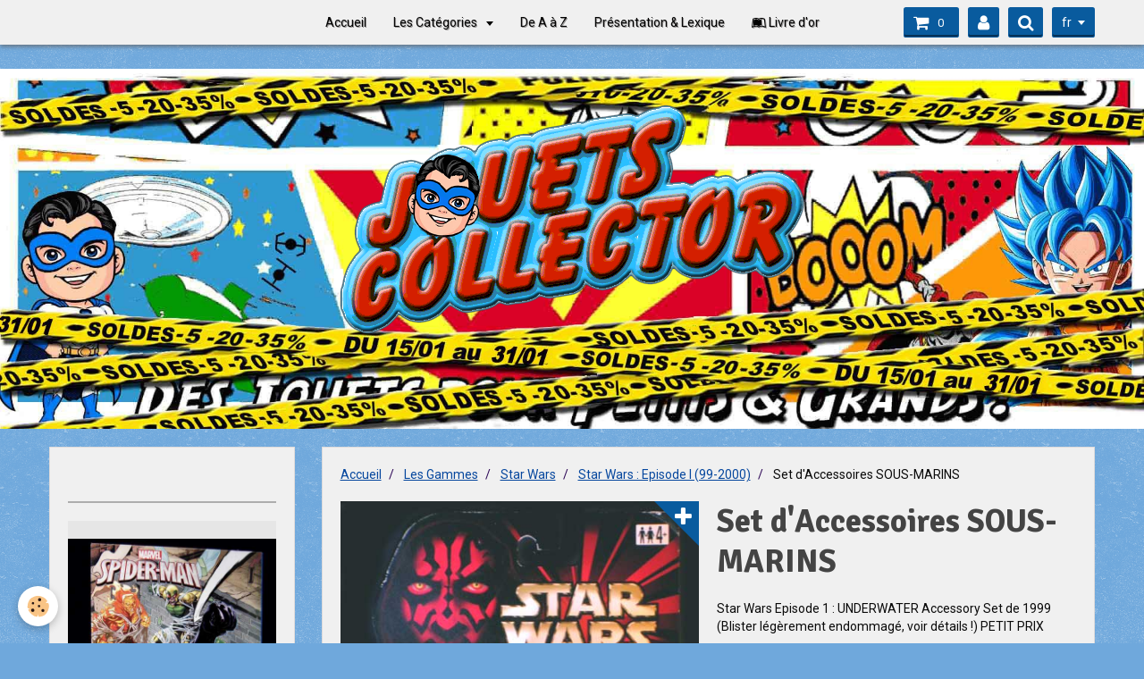

--- FILE ---
content_type: text/html; charset=UTF-8
request_url: https://www.jouetscollector.com/boutique/star-wars/star-wars-episode-i-99-2000/set-d-accessoires-sous-marins.html
body_size: 73324
content:
<!DOCTYPE html>
<html lang="fr">
    <head>
        <title>STAR WARS UNDERWATER Accessory Set sur jouetscollector</title>
        <!-- smart / dots -->
<meta http-equiv="Content-Type" content="text/html; charset=utf-8">
<!--[if IE]>
<meta http-equiv="X-UA-Compatible" content="IE=edge">
<![endif]-->
<meta name="viewport" content="width=device-width, initial-scale=1, maximum-scale=1.0, user-scalable=no">
<meta name="msapplication-tap-highlight" content="no">
  <link href="//www.jouetscollector.com/fr/themes/designlines/60d43000f88c2dd1f87547ad.css?v=9f83b9fdf34e30144187f005482c22c7" rel="stylesheet">
  <meta property="og:title" content="STAR WARS UNDERWATER Accessory Set sur jouetscollector"/>
  <meta property="og:url" content="https://www.jouetscollector.com/boutique/star-wars/star-wars-episode-i-99-2000/set-d-accessoires-sous-marins.html"/>
  <meta property="og:type" content="website"/>
  <meta name="description" content="Accessoires Star Wars Episode 1 UNDERWATER Accessory Set de HASBRO en vente sur jouetscollector.com" />
  <meta property="og:description" content="Accessoires Star Wars Episode 1 UNDERWATER Accessory Set de HASBRO en vente sur jouetscollector.com"/>
  <meta name="keywords" content="accessoire,accessoires,figurine,figurines,naboo,sous l'eau,gungan,star wars,tatooine,ANAKIN,episode 1 collection,JEDI, MOS ESPA,la menace fantôme,hasbro,la guerre des étoiles,collection,collector,jouet,jouets,cinéma,film,jouetscollector.com" />
  <link href="//www.jouetscollector.com/fr/themes/designlines/6023b0afad207bbd16564782.css?v=e740e128b39a0768478142276a750446" rel="stylesheet">
  <link rel="canonical" href="https://www.jouetscollector.com/boutique/star-wars/star-wars-episode-i-99-2000/set-d-accessoires-sous-marins.html">
<meta name="msvalidate.01" content="3E17D4E1E874A762F307672356A88F14">
<meta name="generator" content="e-monsite (e-monsite.com)">

<link rel="icon" href="https://www.jouetscollector.com/medias/site/favicon/favicon2.png">

<link rel="apple-touch-icon" sizes="114x114" href="https://www.jouetscollector.com/medias/site/mobilefavicon/icone_port_96x96.png?fx=c_114_114" />
<link rel="apple-touch-icon" sizes="72x72" href="https://www.jouetscollector.com/medias/site/mobilefavicon/icone_port_96x96.png?fx=c_72_72" />
<link rel="apple-touch-icon" href="https://www.jouetscollector.com/medias/site/mobilefavicon/icone_port_96x96.png?fx=c_57_57" />
<link rel="apple-touch-icon-precomposed" href="https://www.jouetscollector.com/medias/site/mobilefavicon/icone_port_96x96.png?fx=c_57_57" />



<meta name="google-site-verification" content="AFyJ-wCWBymamy-C5UaZ61CwVULXTBQIw0gfCE9PjsU" />
<meta name="facebook-domain-verification" content="ytcm8a5tp3i8sx9b6do2u82wqz3q8y" />

        <meta name="theme-color" content="#F0F0F0">
        <meta name="msapplication-navbutton-color" content="#F0F0F0">
        <meta name="apple-mobile-web-app-capable" content="yes">
        <meta name="apple-mobile-web-app-status-bar-style" content="black-translucent">

                
                                    
                                    
                                     
                                                                                                                    
            <link href="https://fonts.googleapis.com/css?family=Roboto:300,400,700%7CSignika:300,400,700%7CCourgette:300,400,700&display=swap" rel="stylesheet">
        
        <link href="https://maxcdn.bootstrapcdn.com/font-awesome/4.7.0/css/font-awesome.min.css" rel="stylesheet">

        <link href="//www.jouetscollector.com/themes/combined.css?v=6_1646067808_1359" rel="stylesheet">

        <!-- EMS FRAMEWORK -->
        <script src="//www.jouetscollector.com/medias/static/themes/ems_framework/js/jquery.min.js"></script>
        <!-- HTML5 shim and Respond.js for IE8 support of HTML5 elements and media queries -->
        <!--[if lt IE 9]>
        <script src="//www.jouetscollector.com/medias/static/themes/ems_framework/js/html5shiv.min.js"></script>
        <script src="//www.jouetscollector.com/medias/static/themes/ems_framework/js/respond.min.js"></script>
        <![endif]-->
        <script src="//www.jouetscollector.com/medias/static/themes/ems_framework/js/ems-framework.min.js?v=2078"></script>
        <script src="https://www.jouetscollector.com/themes/content.js?v=6_1646067808_1359&lang=fr"></script>

            <script src="//www.jouetscollector.com/medias/static/js/rgpd-cookies/jquery.rgpd-cookies.js?v=2078"></script>
    <script>
                                    $(document).ready(function() {
            $.RGPDCookies({
                theme: 'ems_framework',
                site: 'www.jouetscollector.com',
                privacy_policy_link: '/about/privacypolicy/',
                cookies: [{"id":null,"favicon_url":"https:\/\/ssl.gstatic.com\/analytics\/20210414-01\/app\/static\/analytics_standard_icon.png","enabled":true,"model":"google_analytics","title":"Google Analytics","short_description":"Permet d'analyser les statistiques de consultation de notre site","long_description":"Indispensable pour piloter notre site internet, il permet de mesurer des indicateurs comme l\u2019affluence, les produits les plus consult\u00e9s, ou encore la r\u00e9partition g\u00e9ographique des visiteurs.","privacy_policy_url":"https:\/\/support.google.com\/analytics\/answer\/6004245?hl=fr","slug":"google-analytics"},{"id":null,"favicon_url":"","enabled":true,"model":"addthis","title":"AddThis","short_description":"Partage social","long_description":"Nous utilisons cet outil afin de vous proposer des liens de partage vers des plateformes tiers comme Twitter, Facebook, etc.","privacy_policy_url":"https:\/\/www.oracle.com\/legal\/privacy\/addthis-privacy-policy.html","slug":"addthis"}],
                modal_title: 'Gestion\u0020des\u0020cookies',
                modal_description: 'd\u00E9pose\u0020des\u0020cookies\u0020pour\u0020am\u00E9liorer\u0020votre\u0020exp\u00E9rience\u0020de\u0020navigation,\nmesurer\u0020l\u0027audience\u0020du\u0020site\u0020internet,\u0020afficher\u0020des\u0020publicit\u00E9s\u0020personnalis\u00E9es,\nr\u00E9aliser\u0020des\u0020campagnes\u0020cibl\u00E9es\u0020et\u0020personnaliser\u0020l\u0027interface\u0020du\u0020site.',
                privacy_policy_label: 'Consulter\u0020la\u0020politique\u0020de\u0020confidentialit\u00E9',
                check_all_label: 'Tout\u0020cocher',
                refuse_button: 'Refuser',
                settings_button: 'Param\u00E9trer',
                accept_button: 'Accepter',
                callback: function() {
                    // website google analytics case (with gtag), consent "on the fly"
                    if ('gtag' in window && typeof window.gtag === 'function') {
                        if (window.jsCookie.get('rgpd-cookie-google-analytics') === undefined
                            || window.jsCookie.get('rgpd-cookie-google-analytics') === '0') {
                            gtag('consent', 'update', {
                                'ad_storage': 'denied',
                                'analytics_storage': 'denied'
                            });
                        } else {
                            gtag('consent', 'update', {
                                'ad_storage': 'granted',
                                'analytics_storage': 'granted'
                            });
                        }
                    }
                }
            });
        });
    </script>

        <script async src="https://www.googletagmanager.com/gtag/js?id=G-4VN4372P6E"></script>
<script>
    window.dataLayer = window.dataLayer || [];
    function gtag(){dataLayer.push(arguments);}
    
    gtag('consent', 'default', {
        'ad_storage': 'denied',
        'analytics_storage': 'denied'
    });
    
    gtag('js', new Date());
    gtag('config', 'G-4VN4372P6E');
</script>

        
    <!-- Global site tag (gtag.js) -->
        <script async src="https://www.googletagmanager.com/gtag/js?id=G-Q2F9C16PVZ"></script>
        <script>
        window.dataLayer = window.dataLayer || [];
        function gtag(){dataLayer.push(arguments);}

gtag('consent', 'default', {
            'ad_storage': 'denied',
            'analytics_storage': 'denied'
        });
        gtag('set', 'allow_ad_personalization_signals', false);
                gtag('js', new Date());
        gtag('config', 'G-Q2F9C16PVZ');
    </script>
        <script type="application/ld+json">
    {
        "@context" : "https://schema.org/",
        "@type" : "WebSite",
        "name" : "Jouets Collector - Des jouets pour Petits et Grands",
        "url" : "https://www.jouetscollector.com/"
    }
</script>
                    <link rel="dns-prefetch" href="//ems-stats1.ems-app.com">
            <!-- Matomo -->
<script>
  var _paq = window._paq = window._paq || [];
  /* tracker methods like "setCustomDimension" should be called before "trackPageView" */
  _paq.push(['trackPageView']);
  _paq.push(['enableLinkTracking']);
  (function() {
    var u="https://ems-stats1.ems-app.com/";
    _paq.push(['setTrackerUrl', u+'matomo.php']);
    _paq.push(['setSiteId', '54']);
    var d=document, g=d.createElement('script'), s=d.getElementsByTagName('script')[0];
    g.async=true; g.src=u+'matomo.js'; s.parentNode.insertBefore(g,s);
  })();
</script>
<!-- End Matomo Code -->

            </head>
    <body id="boutique_run_star-wars_star-wars-episode-i-99-2000_set-d-accessoires-sous-marins" class="default">
        

        
        <!-- NAV -->
        <nav class="navbar navbar-top">
            <div class="container">
                <div class="navbar-header hidden-desktop">
                                        <button data-toggle="collapse" data-target="#navbar" data-orientation="horizontal" class="btn btn-link navbar-toggle">
                		<i class="fa fa-bars"></i>
					</button>
                                                            <a class="brand" href="https://www.jouetscollector.com/">
                                                                        <span class="hidden-desktop">Jouets Collector - Des jouets pour Petits et Grands</span>
                                            </a>
                                    </div>
                                <div id="navbar" class="collapse">
                        <ul class="nav navbar-nav">
                    <li>
                <a href="https://www.jouetscollector.com/">
                                        Accueil
                </a>
                            </li>
                    <li class="subnav">
                <a href="https://www.jouetscollector.com/pages/" class="subnav-toggle" data-toggle="subnav">
                                        Les Catégories
                </a>
                                    <ul class="nav subnav-menu">
                                                    <li>
                                <a href="https://www.jouetscollector.com/pages/nouveautes.html">
                                    * NOUVEAUTES *
                                </a>
                                                            </li>
                                                    <li>
                                <a href="https://www.jouetscollector.com/pages/les-films-series.html">
                                    Les Films & Séries
                                </a>
                                                            </li>
                                                    <li>
                                <a href="https://www.jouetscollector.com/pages/les-dessins-animes.html">
                                    Les Dessins Animés
                                </a>
                                                            </li>
                                                    <li>
                                <a href="https://www.jouetscollector.com/pages/les-super-heros.html">
                                    Les Super-Héros
                                </a>
                                                            </li>
                                                    <li>
                                <a href="https://www.jouetscollector.com/pages/anime-manga-sentai.html">
                                    Animé-Manga-Sentai
                                </a>
                                                            </li>
                                                    <li>
                                <a href="https://www.jouetscollector.com/pages/les-jeux-video.html">
                                    Les Jeux Vidéo
                                </a>
                                                            </li>
                                                    <li>
                                <a href="https://www.jouetscollector.com/pages/les-autres-collections.html">
                                    Les Autres Collections
                                </a>
                                                            </li>
                                                    <li>
                                <a href="https://www.jouetscollector.com/pages/nos-produits.html">
                                    De A à Z
                                </a>
                                                            </li>
                                                    <li>
                                <a href="https://www.jouetscollector.com/pages/pieces-armes-accessoires.html">
                                    Pièces, Armes & Accessoires
                                </a>
                                                            </li>
                                                    <li>
                                <a href="https://www.jouetscollector.com/pages/les-petits-prix.html">
                                    Les Petits Prix
                                </a>
                                                            </li>
                                            </ul>
                            </li>
                    <li>
                <a href="https://www.jouetscollector.com/pages/nos-produits.html">
                                        De A à Z
                </a>
                            </li>
                    <li>
                <a href="https://www.jouetscollector.com/pages/autres/a-propos.html">
                                        Présentation & Lexique
                </a>
                            </li>
                    <li>
                <a href="https://www.jouetscollector.com/livre-d-or/">
                                                                                                                    <i class="fa fa-leanpub"></i>
                                        Livre d'or
                </a>
                            </li>
            </ul>

                </div>
                
                                <div class="navbar-buttons">
                                        <div class="navbar-cart" data-id="widget_cart">
                        <div class="widget-content" data-role="widget-content">
                            <a href="https://www.jouetscollector.com/boutique/do/cart/" class="btn btn-primary">
                                <i class="fa fa-shopping-cart fa-lg"></i>
                                <span class="badge badge-primary" data-role="cart-count"></span>
                            </a>
                        </div>
                    </div>
                    <a class="btn btn-primary" href="https://www.jouetscollector.com/boutique/do/account">
                        <i class="fa fa-user fa-lg"></i>
                    </a>
                                                            <div class="navbar-search">
                        <a class="btn btn-primary" href="javascript:void(0)">
                            <i class="fa fa-search fa-lg"></i>
                        </a>
                        <form method="get" action="https://www.jouetscollector.com/search/site/" class="hide">
                            <div class="input-group">
                            	<div class="input-group-addon">
                    				<i class="fa fa-search"></i>
                    			</div>
                                <input type="text" name="q" value="" placeholder="Votre recherche" pattern=".{3,}" required title="Seuls les mots de plus de deux caractères sont pris en compte lors de la recherche.">
                        		<div class="input-group-btn">
                    				<button type="submit" class="btn btn-primary">OK</button>
                    			</div>
                            </div>
                        </form>
                    </div>
                                                            <div class="dropdown navbar-langs">
                        <button class="btn btn-primary" data-toggle="dropdown" type="button">fr</button>
                        <ul class="dropdown-menu">
                                                                                            <li>
                                                                        <a href="//www.jouetscollector.com/en">en</a>
                                                                    </li>
                                                                                                                                                </ul>
                    </div>
                                    </div>
                            </div>
        </nav>
                <!-- HEADER -->
        <header id="header" class="visible-desktop">
                                            <a class="brand" href="https://www.jouetscollector.com/">
                                        <img src="https://www.jouetscollector.com/medias/site/logos/nouveau-logo-def.png" alt="Jouets Collector - Des jouets pour Petits et Grands" class="visible-desktop-inline">
                                                        </a>
                                    </header>
        <!-- //HEADER -->
        
        <!-- WRAPPER -->
                                                                <div id="wrapper" class="container">
            <!-- MAIN -->
            <div id="main">
                                       <ol class="breadcrumb">
                  <li>
            <a href="https://www.jouetscollector.com/">Accueil</a>
        </li>
                        <li>
            <a href="https://www.jouetscollector.com/boutique/">Les Gammes</a>
        </li>
                        <li>
            <a href="https://www.jouetscollector.com/boutique/star-wars/">Star Wars</a>
        </li>
                        <li>
            <a href="https://www.jouetscollector.com/boutique/star-wars/star-wars-episode-i-99-2000/">Star Wars : Episode I (99-2000)</a>
        </li>
                        <li class="active">
            Set d'Accessoires SOUS-MARINS
         </li>
            </ol>
                                
                                                                    
                                    <!-- right -->
<div class="view view-eco" id="view-item" data-category="star-wars-episode-i-99-2000">
        <div class="row">
        <div class="column column6">
                            <div id="eco-carousel" class="carousel" data-role="product-carousel" data-thumbnails="true">
                    <div class="carousel-inner has-zoom">
                                                    <div class="item active" >
                                <a href="https://www.jouetscollector.com/medias/images/imgp0096.jpg" class="fancybox" data-fancybox-type="image" rel="product-pictures">
                                    <img src="https://www.jouetscollector.com/medias/images/imgp0096.jpg" alt="Imgp0096">
                                </a>
                            </div>
                                                    <div class="item" >
                                <a href="https://www.jouetscollector.com/medias/images/imgp0099.jpg" class="fancybox" data-fancybox-type="image" rel="product-pictures">
                                    <img src="https://www.jouetscollector.com/medias/images/imgp0099.jpg" alt="Imgp0099">
                                </a>
                            </div>
                                            </div>
                </div>
                    </div>

        <div class="column column6">
                        <h1 class="view-title">Set d'Accessoires SOUS-MARINS</h1>

            
            
            
            
            <div class="shortdescription">
                                                            <p>
                            Star Wars Episode 1 : UNDERWATER Accessory Set de 1999 (Blister légèrement endommagé, voir détails !) PETIT PRIX<p>&nbsp;</p>

<p style="padding-left: 30px;"><span style="text-decoration: underline;">Set d&#39;accessoires neufs sous blister U.S Scell&eacute;.</span></p>

<p>&nbsp;</p>

<p>Set d&#39;accessoires adapt&eacute;s pour les figurines en PVC, mesurant environ 9,5 centim&egrave;tres, dans ce Set vous trouverez : 1 ensemble bouteille et masque &agrave; oxyg&egrave;ne, 2 lances Gungan, 1 paire de palmes, 2 appareils respiratoires Jedi, 1 poisson, 1 sabre laser bleu et 1 sabre &eacute;teint.</p>

<p>&nbsp;</p>

<p>D&eacute;tails sur l&#39;&eacute;tat du blister:</p>

<p>&nbsp;</p>

<p style="padding-left: 30px;"><span style="text-decoration: underline;">La carte : </span></p>

<p>&nbsp;</p>

<p>Les bords et coins sont assez us&eacute;s (plus prononc&eacute; en bas).</p>

<p>&nbsp;</p>

<p style="padding-left: 30px;"><span style="text-decoration: underline;">La bulle : </span></p>

<p>&nbsp;</p>

<p>Elle pr&eacute;sente de nombreuse marques d&#39;&eacute;crasement (sans cons&eacute;quence pour son contenu), elle est partiellement d&eacute;coll&eacute;e en bas et l&#39;&eacute;tiquette appos&eacute;e dessus est d&eacute;chir&eacute;e (voir photo).</p>

<p>&nbsp;</p>

<p>S&eacute;rie ACCESSORY sortie par HASBRO en 1999 / 2000</p>

<p>&nbsp;</p>

<p>&nbsp;</p>

<p style="text-align: center;">! ATTENTION !</p>

<p style="text-align: center;">- Ne convient pas aux enfants de moins de 36 mois - Contient de petits &eacute;l&eacute;ments pouvant &ecirc;tre ing&eacute;r&eacute;s -</p>

<p>&nbsp;</p>

<p>Figurine articul&eacute;e, conseill&eacute;e &agrave; partir de 4 ans.</p>

<p><i>Les couleurs et d&eacute;tails du contenu peuvent l&eacute;g&egrave;rement varier par rapport au mod&egrave;le pr&eacute;sent&eacute;.</i></p>

                        </p>
                                                </div>

            
                            <div class="item-basket" data-role="basket">
                    
                                            <p class="item-quantities">En stock : 1</p>
                    
                                            <p class="item-availability"><span class="availibity-label">Disponibilité :</span> <i class="fa fa-circle text-warning"></i> <span class="text-muted">Dernier en stock, envoi sous 4 jours ouvrés</span></p>
                    
                    
                    <p data-role="price">
                                                    <span title="Soldes" class="badge badge-sale">Soldes</span>
                                                            <span class="old-price">€8,00</span>
                                <span class="lead final-price">€7,60&nbsp;TTC</span>
                                                                                                                            <span class="text-muted">soit <strong>€0,40</strong> de remise</span>
                                                                                                        </p>
                    
                    
                                            <div class="item-add clearfix">
                            <div class="input-group numeric-stepper" data-role="eco-numeric-stepper" data-max="1">
                                <div class="input-group-btn">
                                    <button type="button" class="btn btn-default numeric-stepper-down" data-disabled="true" disabled data-stepper="down">
                                        <i class="fa fa-minus"></i>
                                    </button>
                                </div>
                                <input class="ecom_item_qty" id="qty_581b5797b1e55951728821fc" data-role="product-qty" type="text" value="1">
                                <div class="input-group-btn">
                                    <button type="button" class="btn btn-default numeric-stepper-up" data-stepper="up">
                                        <i class="fa fa-plus"></i>
                                    </button>
                                </div>
                            </div>

                                                            <button type="button" class="btn btn-primary" onclick="modules.ecom.addToCart('https://www.jouetscollector.com/boutique', '581b5797b1e55951728821fc', '', $('#qty_581b5797b1e55951728821fc').val(), 1, '');" data-gtag-event="add_to_cart">Ajouter au panier</button>
                                                    </div>
                    
                    
                                    </div>
            
                        
                            <ul class="list-unstyled item-details">
                                            <li><strong>État du produit :</strong> Neuf</li>
                                                                                    <li>
                                                        <strong>Fabricant :</strong> <a href="https://www.jouetscollector.com/boutique/do/manufacturers/hasbro/">HASBRO</a>
                        </li>
                                    </ul>
            
                            <p class="tag-line">
                                            <a href="https://www.jouetscollector.com/boutique/do/tag/figurines/" class="btn btn-link">figurines</a>
                                            <a href="https://www.jouetscollector.com/boutique/do/tag/collection/" class="btn btn-link">collection</a>
                                            <a href="https://www.jouetscollector.com/boutique/do/tag/jouets-collector/" class="btn btn-link">jouets collector</a>
                                            <a href="https://www.jouetscollector.com/boutique/do/tag/jouet/" class="btn btn-link">jouet</a>
                                            <a href="https://www.jouetscollector.com/boutique/do/tag/hasbro/" class="btn btn-link">hasbro</a>
                                            <a href="https://www.jouetscollector.com/boutique/do/tag/star-wars/" class="btn btn-link">star wars</a>
                                            <a href="https://www.jouetscollector.com/boutique/do/tag/la-guerre-des-etoiles/" class="btn btn-link">la guerre des étoiles</a>
                                            <a href="https://www.jouetscollector.com/boutique/do/tag/la-menace-fantome/" class="btn btn-link">la menace fantôme</a>
                                            <a href="https://www.jouetscollector.com/boutique/do/tag/episode-1/" class="btn btn-link">episode 1</a>
                                    </p>
                                </div>
    </div>
    
    
    
            <div id="rows-" class="rows" data-total-pages="1" data-current-page="1">
</div>

    
    
    

<div class="plugins">
               <div id="social-57231d72fa86595172885d59" class="plugin" data-plugin="social">
    <div class="a2a_kit a2a_kit_size_32 a2a_default_style">
        <a class="a2a_dd" href="https://www.addtoany.com/share"></a>
        <a class="a2a_button_facebook"></a>
        <a class="a2a_button_twitter"></a>
        <a class="a2a_button_email"></a>
    </div>
    <script>
        var a2a_config = a2a_config || {};
        a2a_config.onclick = 1;
        a2a_config.locale = "fr";
    </script>
    <script async src="https://static.addtoany.com/menu/page.js"></script>
</div>    
           <div class="plugin" data-plugin="rating">
    <form action="https://www.jouetscollector.com/boutique/star-wars/star-wars-episode-i-99-2000/set-d-accessoires-sous-marins.html" method="post">
        <ul class="rating-list text-muted">
                        <li class="note-off">
                <label for="rating1" title="1 / 5">
                    <i class="fa fa-star"></i>
                    <input type="radio" name="note" id="rating1" value="1">
                </label>
            </li>
                        <li class="note-off">
                <label for="rating2" title="2 / 5">
                    <i class="fa fa-star"></i>
                    <input type="radio" name="note" id="rating2" value="2">
                </label>
            </li>
                        <li class="note-off">
                <label for="rating3" title="3 / 5">
                    <i class="fa fa-star"></i>
                    <input type="radio" name="note" id="rating3" value="3">
                </label>
            </li>
                        <li class="note-off">
                <label for="rating4" title="4 / 5">
                    <i class="fa fa-star"></i>
                    <input type="radio" name="note" id="rating4" value="4">
                </label>
            </li>
                        <li class="note-off">
                <label for="rating5" title="5 / 5">
                    <i class="fa fa-star"></i>
                    <input type="radio" name="note" id="rating5" value="5">
                </label>
            </li>
                        <li class="rating-infos">
                            Aucune note. Soyez le premier à attribuer une note !
                        </li>
        </ul>
    </form>
</div>
    
    </div>
</div>



<script>
$(window).on({
    'load': function(){
        $('#eco-carousel').carousel();

        
            },
    'resize' : function(){
            }
});


modules.ecom.gtag.view_item('EUR', '\u007B\u0022id\u0022\u003A\u0022581b5797b1e55951728821fc\u0022,\u0022upd_dt\u0022\u003A\u00221483770006\u0022,\u0022add_user_id\u0022\u003A\u002257231c10744b59517288c330\u0022,\u0022parent_id\u0022\u003A\u00225788a55851845951728841d2\u0022,\u0022add_dt\u0022\u003A\u00221478186903\u0022,\u0022reference\u0022\u003A\u002226211\u0022,\u0022block_id\u0022\u003Anull,\u0022condition\u0022\u003A\u0022new\u0022,\u0022ean13\u0022\u003A\u00225023117484100\u0022,\u0022unsell\u0022\u003A\u00220\u0022,\u0022unsell_display_price\u0022\u003A\u00220\u0022,\u0022price\u0022\u003A7.6,\u0022ecotax\u0022\u003A\u00220.000000\u0022,\u0022tax_id\u0022\u003Anull,\u0022tax_rate\u0022\u003Anull,\u0022tax_name\u0022\u003Anull,\u0022price_ttc\u0022\u003A7.6,\u0022price_per_kilo\u0022\u003Anull,\u0022price_per_liter\u0022\u003Anull,\u0022price_per_unit\u0022\u003Anull,\u0022has_reduction\u0022\u003A\u00221\u0022,\u0022has_reduction_by_quantity\u0022\u003A\u00220\u0022,\u0022reduction_price\u0022\u003Anull,\u0022reduction_percent\u0022\u003A\u00225.000000\u0022,\u0022reduction_from\u0022\u003A\u00221768459200\u0022,\u0022reduction_to\u0022\u003A\u00221769900340\u0022,\u0022reduction_type\u0022\u003A\u0022Soldes\u0022,\u0022on_sale\u0022\u003A\u00221\u0022,\u0022manufacturer_id\u0022\u003A\u002257cfb6eef54759517288ea22\u0022,\u0022supplier_id\u0022\u003Anull,\u0022quantity\u0022\u003A\u00221\u0022,\u0022out_of_stock\u0022\u003A\u00222\u0022,\u0022weight\u0022\u003A\u00220.25\u0022,\u0022dl_product\u0022\u003A\u00220\u0022,\u0022nb_loyalty_points\u0022\u003Anull,\u0022title\u0022\u003A\u0022Set\u0020d\u0027Accessoires\u0020SOUS\u002DMARINS\u0022,\u0022description\u0022\u003A\u0022Star\u0020Wars\u0020Episode\u00201\u0020\u003A\u0020UNDERWATER\u0020Accessory\u0020Set\u0020de\u00201999\u0020\u0028Blister\u0020l\\u00e9g\\u00e8rement\u0020endommag\\u00e9,\u0020voir\u0020d\\u00e9tails\u0020\u0021\u0029\u0020PETIT\u0020PRIX\u003Cp\u003E\u0026nbsp\u003B\u003C\\\/p\u003E\\r\\n\\r\\n\u003Cp\u0020style\u003D\\\u0022padding\u002Dleft\u003A\u002030px\u003B\\\u0022\u003E\u003Cspan\u0020style\u003D\\\u0022text\u002Ddecoration\u003A\u0020underline\u003B\\\u0022\u003ESet\u0020d\u0026\u002339\u003Baccessoires\u0020neufs\u0020sous\u0020blister\u0020U.S\u0020Scell\u0026eacute\u003B.\u003C\\\/span\u003E\u003C\\\/p\u003E\\r\\n\\r\\n\u003Cp\u003E\u0026nbsp\u003B\u003C\\\/p\u003E\\r\\n\\r\\n\u003Cp\u003ESet\u0020d\u0026\u002339\u003Baccessoires\u0020adapt\u0026eacute\u003Bs\u0020pour\u0020les\u0020figurines\u0020en\u0020PVC,\u0020mesurant\u0020environ\u00209,5\u0020centim\u0026egrave\u003Btres,\u0020dans\u0020ce\u0020Set\u0020vous\u0020trouverez\u0020\u003A\u00201\u0020ensemble\u0020bouteille\u0020et\u0020masque\u0020\u0026agrave\u003B\u0020oxyg\u0026egrave\u003Bne,\u00202\u0020lances\u0020Gungan,\u00201\u0020paire\u0020de\u0020palmes,\u00202\u0020appareils\u0020respiratoires\u0020Jedi,\u00201\u0020poisson,\u00201\u0020sabre\u0020laser\u0020bleu\u0020et\u00201\u0020sabre\u0020\u0026eacute\u003Bteint.\u003C\\\/p\u003E\\r\\n\\r\\n\u003Cp\u003E\u0026nbsp\u003B\u003C\\\/p\u003E\\r\\n\\r\\n\u003Cp\u003ED\u0026eacute\u003Btails\u0020sur\u0020l\u0026\u002339\u003B\u0026eacute\u003Btat\u0020du\u0020blister\u003A\u003C\\\/p\u003E\\r\\n\\r\\n\u003Cp\u003E\u0026nbsp\u003B\u003C\\\/p\u003E\\r\\n\\r\\n\u003Cp\u0020style\u003D\\\u0022padding\u002Dleft\u003A\u002030px\u003B\\\u0022\u003E\u003Cspan\u0020style\u003D\\\u0022text\u002Ddecoration\u003A\u0020underline\u003B\\\u0022\u003ELa\u0020carte\u0020\u003A\u0020\u003C\\\/span\u003E\u003C\\\/p\u003E\\r\\n\\r\\n\u003Cp\u003E\u0026nbsp\u003B\u003C\\\/p\u003E\\r\\n\\r\\n\u003Cp\u003ELes\u0020bords\u0020et\u0020coins\u0020sont\u0020assez\u0020us\u0026eacute\u003Bs\u0020\u0028plus\u0020prononc\u0026eacute\u003B\u0020en\u0020bas\u0029.\u003C\\\/p\u003E\\r\\n\\r\\n\u003Cp\u003E\u0026nbsp\u003B\u003C\\\/p\u003E\\r\\n\\r\\n\u003Cp\u0020style\u003D\\\u0022padding\u002Dleft\u003A\u002030px\u003B\\\u0022\u003E\u003Cspan\u0020style\u003D\\\u0022text\u002Ddecoration\u003A\u0020underline\u003B\\\u0022\u003ELa\u0020bulle\u0020\u003A\u0020\u003C\\\/span\u003E\u003C\\\/p\u003E\\r\\n\\r\\n\u003Cp\u003E\u0026nbsp\u003B\u003C\\\/p\u003E\\r\\n\\r\\n\u003Cp\u003EElle\u0020pr\u0026eacute\u003Bsente\u0020de\u0020nombreuse\u0020marques\u0020d\u0026\u002339\u003B\u0026eacute\u003Bcrasement\u0020\u0028sans\u0020cons\u0026eacute\u003Bquence\u0020pour\u0020son\u0020contenu\u0029,\u0020elle\u0020est\u0020partiellement\u0020d\u0026eacute\u003Bcoll\u0026eacute\u003Be\u0020en\u0020bas\u0020et\u0020l\u0026\u002339\u003B\u0026eacute\u003Btiquette\u0020appos\u0026eacute\u003Be\u0020dessus\u0020est\u0020d\u0026eacute\u003Bchir\u0026eacute\u003Be\u0020\u0028voir\u0020photo\u0029.\u003C\\\/p\u003E\\r\\n\\r\\n\u003Cp\u003E\u0026nbsp\u003B\u003C\\\/p\u003E\\r\\n\\r\\n\u003Cp\u003ES\u0026eacute\u003Brie\u0020ACCESSORY\u0020sortie\u0020par\u0020HASBRO\u0020en\u00201999\u0020\\\/\u00202000\u003C\\\/p\u003E\\r\\n\\r\\n\u003Cp\u003E\u0026nbsp\u003B\u003C\\\/p\u003E\\r\\n\\r\\n\u003Cp\u003E\u0026nbsp\u003B\u003C\\\/p\u003E\\r\\n\\r\\n\u003Cp\u0020style\u003D\\\u0022text\u002Dalign\u003A\u0020center\u003B\\\u0022\u003E\u0021\u0020ATTENTION\u0020\u0021\u003C\\\/p\u003E\\r\\n\\r\\n\u003Cp\u0020style\u003D\\\u0022text\u002Dalign\u003A\u0020center\u003B\\\u0022\u003E\u002D\u0020Ne\u0020convient\u0020pas\u0020aux\u0020enfants\u0020de\u0020moins\u0020de\u002036\u0020mois\u0020\u002D\u0020Contient\u0020de\u0020petits\u0020\u0026eacute\u003Bl\u0026eacute\u003Bments\u0020pouvant\u0020\u0026ecirc\u003Btre\u0020ing\u0026eacute\u003Br\u0026eacute\u003Bs\u0020\u002D\u003C\\\/p\u003E\\r\\n\\r\\n\u003Cp\u003E\u0026nbsp\u003B\u003C\\\/p\u003E\\r\\n\\r\\n\u003Cp\u003EFigurine\u0020articul\u0026eacute\u003Be,\u0020conseill\u0026eacute\u003Be\u0020\u0026agrave\u003B\u0020partir\u0020de\u00204\u0020ans.\u003C\\\/p\u003E\\r\\n\\r\\n\u003Cp\u003E\u003Ci\u003ELes\u0020couleurs\u0020et\u0020d\u0026eacute\u003Btails\u0020du\u0020contenu\u0020peuvent\u0020l\u0026eacute\u003Bg\u0026egrave\u003Brement\u0020varier\u0020par\u0020rapport\u0020au\u0020mod\u0026egrave\u003Ble\u0020pr\u0026eacute\u003Bsent\u0026eacute\u003B.\u003C\\\/i\u003E\u003C\\\/p\u003E\\r\\n\u0022,\u0022content\u0022\u003A\u0022\u003Cp\u003E\u0026nbsp\u003B\u003C\\\/p\u003E\\r\\n\\r\\n\u003Cp\u0020style\u003D\\\u0022padding\u002Dleft\u003A\u002030px\u003B\\\u0022\u003E\u003Cspan\u0020style\u003D\\\u0022text\u002Ddecoration\u003A\u0020underline\u003B\\\u0022\u003ESet\u0020d\u0026\u002339\u003Baccessoires\u0020neufs\u0020sous\u0020blister\u0020U.S\u0020Scell\u0026eacute\u003B.\u003C\\\/span\u003E\u003C\\\/p\u003E\\r\\n\\r\\n\u003Cp\u003E\u0026nbsp\u003B\u003C\\\/p\u003E\\r\\n\\r\\n\u003Cp\u003ESet\u0020d\u0026\u002339\u003Baccessoires\u0020adapt\u0026eacute\u003Bs\u0020pour\u0020les\u0020figurines\u0020en\u0020PVC,\u0020mesurant\u0020environ\u00209,5\u0020centim\u0026egrave\u003Btres,\u0020dans\u0020ce\u0020Set\u0020vous\u0020trouverez\u0020\u003A\u00201\u0020ensemble\u0020bouteille\u0020et\u0020masque\u0020\u0026agrave\u003B\u0020oxyg\u0026egrave\u003Bne,\u00202\u0020lances\u0020Gungan,\u00201\u0020paire\u0020de\u0020palmes,\u00202\u0020appareils\u0020respiratoires\u0020Jedi,\u00201\u0020poisson,\u00201\u0020sabre\u0020laser\u0020bleu\u0020et\u00201\u0020sabre\u0020\u0026eacute\u003Bteint.\u003C\\\/p\u003E\\r\\n\\r\\n\u003Cp\u003E\u0026nbsp\u003B\u003C\\\/p\u003E\\r\\n\\r\\n\u003Cp\u003ED\u0026eacute\u003Btails\u0020sur\u0020l\u0026\u002339\u003B\u0026eacute\u003Btat\u0020du\u0020blister\u003A\u003C\\\/p\u003E\\r\\n\\r\\n\u003Cp\u003E\u0026nbsp\u003B\u003C\\\/p\u003E\\r\\n\\r\\n\u003Cp\u0020style\u003D\\\u0022padding\u002Dleft\u003A\u002030px\u003B\\\u0022\u003E\u003Cspan\u0020style\u003D\\\u0022text\u002Ddecoration\u003A\u0020underline\u003B\\\u0022\u003ELa\u0020carte\u0020\u003A\u0020\u003C\\\/span\u003E\u003C\\\/p\u003E\\r\\n\\r\\n\u003Cp\u003E\u0026nbsp\u003B\u003C\\\/p\u003E\\r\\n\\r\\n\u003Cp\u003ELes\u0020bords\u0020et\u0020coins\u0020sont\u0020assez\u0020us\u0026eacute\u003Bs\u0020\u0028plus\u0020prononc\u0026eacute\u003B\u0020en\u0020bas\u0029.\u003C\\\/p\u003E\\r\\n\\r\\n\u003Cp\u003E\u0026nbsp\u003B\u003C\\\/p\u003E\\r\\n\\r\\n\u003Cp\u0020style\u003D\\\u0022padding\u002Dleft\u003A\u002030px\u003B\\\u0022\u003E\u003Cspan\u0020style\u003D\\\u0022text\u002Ddecoration\u003A\u0020underline\u003B\\\u0022\u003ELa\u0020bulle\u0020\u003A\u0020\u003C\\\/span\u003E\u003C\\\/p\u003E\\r\\n\\r\\n\u003Cp\u003E\u0026nbsp\u003B\u003C\\\/p\u003E\\r\\n\\r\\n\u003Cp\u003EElle\u0020pr\u0026eacute\u003Bsente\u0020de\u0020nombreuse\u0020marques\u0020d\u0026\u002339\u003B\u0026eacute\u003Bcrasement\u0020\u0028sans\u0020cons\u0026eacute\u003Bquence\u0020pour\u0020son\u0020contenu\u0029,\u0020elle\u0020est\u0020partiellement\u0020d\u0026eacute\u003Bcoll\u0026eacute\u003Be\u0020en\u0020bas\u0020et\u0020l\u0026\u002339\u003B\u0026eacute\u003Btiquette\u0020appos\u0026eacute\u003Be\u0020dessus\u0020est\u0020d\u0026eacute\u003Bchir\u0026eacute\u003Be\u0020\u0028voir\u0020photo\u0029.\u003C\\\/p\u003E\\r\\n\\r\\n\u003Cp\u003E\u0026nbsp\u003B\u003C\\\/p\u003E\\r\\n\\r\\n\u003Cp\u003ES\u0026eacute\u003Brie\u0020ACCESSORY\u0020sortie\u0020par\u0020HASBRO\u0020en\u00201999\u0020\\\/\u00202000\u003C\\\/p\u003E\\r\\n\\r\\n\u003Cp\u003E\u0026nbsp\u003B\u003C\\\/p\u003E\\r\\n\\r\\n\u003Cp\u003E\u0026nbsp\u003B\u003C\\\/p\u003E\\r\\n\\r\\n\u003Cp\u0020style\u003D\\\u0022text\u002Dalign\u003A\u0020center\u003B\\\u0022\u003E\u0021\u0020ATTENTION\u0020\u0021\u003C\\\/p\u003E\\r\\n\\r\\n\u003Cp\u0020style\u003D\\\u0022text\u002Dalign\u003A\u0020center\u003B\\\u0022\u003E\u002D\u0020Ne\u0020convient\u0020pas\u0020aux\u0020enfants\u0020de\u0020moins\u0020de\u002036\u0020mois\u0020\u002D\u0020Contient\u0020de\u0020petits\u0020\u0026eacute\u003Bl\u0026eacute\u003Bments\u0020pouvant\u0020\u0026ecirc\u003Btre\u0020ing\u0026eacute\u003Br\u0026eacute\u003Bs\u0020\u002D\u003C\\\/p\u003E\\r\\n\\r\\n\u003Cp\u003E\u0026nbsp\u003B\u003C\\\/p\u003E\\r\\n\\r\\n\u003Cp\u003EFigurine\u0020articul\u0026eacute\u003Be,\u0020conseill\u0026eacute\u003Be\u0020\u0026agrave\u003B\u0020partir\u0020de\u00204\u0020ans.\u003C\\\/p\u003E\\r\\n\\r\\n\u003Cp\u003E\u003Ci\u003ELes\u0020couleurs\u0020et\u0020d\u0026eacute\u003Btails\u0020du\u0020contenu\u0020peuvent\u0020l\u0026eacute\u003Bg\u0026egrave\u003Brement\u0020varier\u0020par\u0020rapport\u0020au\u0020mod\u0026egrave\u003Ble\u0020pr\u0026eacute\u003Bsent\u0026eacute\u003B.\u003C\\\/i\u003E\u003C\\\/p\u003E\\r\\n\u0022,\u0022seo_uri\u0022\u003A\u0022set\u002Dd\u002Daccessoires\u002Dsous\u002Dmarins\u0022,\u0022seo_title\u0022\u003A\u0022STAR\u0020WARS\u0020UNDERWATER\u0020Accessory\u0020Set\u0020sur\u0020jouetscollector\u0022,\u0022seo_description\u0022\u003A\u0022Accessoires\u0020Star\u0020Wars\u0020Episode\u00201\u0020UNDERWATER\u0020Accessory\u0020Set\u0020de\u0020HASBRO\u0020en\u0020vente\u0020sur\u0020jouetscollector.com\u0022,\u0022seo_keywords\u0022\u003A\u0022accessoire,accessoires,figurine,figurines,naboo,sous\u0020l\u0027eau,gungan,star\u0020wars,tatooine,ANAKIN,episode\u00201\u0020collection,JEDI,\u0020MOS\u0020ESPA,la\u0020menace\u0020fant\\u00f4me,hasbro,la\u0020guerre\u0020des\u0020\\u00e9toiles,collection,collector,jouet,jouets,cin\\u00e9ma,film,jouetscollector.com\u0022,\u0022seo_additional_meta\u0022\u003Anull,\u0022seo_no_index\u0022\u003A\u00220\u0022,\u0022status_text_stock\u0022\u003Anull,\u0022status_text_replenishment\u0022\u003Anull,\u0022status_text_break\u0022\u003Anull,\u0022status_text_breakingsoon\u0022\u003Anull,\u0022status_text_masked_price\u0022\u003Anull,\u0022seo_image\u0022\u003Anull,\u0022seo_image_id\u0022\u003Anull,\u0022default_image\u0022\u003A\u0022https\u003A\\\/\\\/www.jouetscollector.com\\\/medias\\\/images\\\/imgp0096.jpg\u0022,\u0022seo_image_title\u0022\u003Anull,\u0022category_name\u0022\u003A\u0022Star\u0020Wars\u0020\u003A\u0020Episode\u0020I\u0020\u002899\u002D2000\u0029\u0022,\u0022rating_count\u0022\u003Anull,\u0022rating_avg\u0022\u003Anull,\u0022label_background_color\u0022\u003Anull,\u0022label_text_color\u0022\u003Anull,\u0022label_title\u0022\u003Anull,\u0022reductions_by_quantity\u0022\u003A\u005B\u005D,\u0022ps_loyalty_points\u0022\u003Anull,\u0022loyalty_points_value\u0022\u003Anull,\u0022pictures\u0022\u003A\u007B\u0022581b5a2bc46659517288892e\u0022\u003A\u007B\u0022id\u0022\u003A\u0022581b5a2bc46659517288892e\u0022,\u0022image_id\u0022\u003A\u0022581b5a28541d595172888788\u0022,\u0022url\u0022\u003A\u0022https\u003A\\\/\\\/www.jouetscollector.com\\\/medias\\\/images\\\/imgp0096.jpg\u0022,\u0022ordering\u0022\u003A\u00220\u0022,\u0022title\u0022\u003A\u0022Imgp0096\u0022,\u0022publicfilename\u0022\u003A\u0022imgp0096.jpg\u0022,\u0022combination_id\u0022\u003Anull\u007D,\u0022581b5a30fba959517288dccb\u0022\u003A\u007B\u0022id\u0022\u003A\u0022581b5a30fba959517288dccb\u0022,\u0022image_id\u0022\u003A\u0022581b5a2ac4ad59517288acc6\u0022,\u0022url\u0022\u003A\u0022https\u003A\\\/\\\/www.jouetscollector.com\\\/medias\\\/images\\\/imgp0099.jpg\u0022,\u0022ordering\u0022\u003A\u00220\u0022,\u0022title\u0022\u003A\u0022Imgp0099\u0022,\u0022publicfilename\u0022\u003A\u0022imgp0099.jpg\u0022,\u0022combination_id\u0022\u003Anull\u007D\u007D,\u0022combinations\u0022\u003A\u005B\u005D,\u0022variations\u0022\u003A\u005B\u005D,\u0022csproducts\u0022\u003A\u005B\u005D,\u0022manufacturer\u0022\u003A\u007B\u0022id\u0022\u003A\u002257cfb6eef54759517288ea22\u0022,\u0022name\u0022\u003A\u0022HASBRO\u0022,\u0022uri\u0022\u003A\u0022hasbro\u0022,\u0022image\u0022\u003Anull,\u0022url\u0022\u003A\u0022https\u003A\\\/\\\/www.jouetscollector.com\\\/boutique\\\/do\\\/manufacturers\\\/hasbro\\\/\u0022\u007D,\u0022date\u0022\u003A\u007B\u0022Y\u0022\u003A\u00222016\u0022,\u0022m\u0022\u003A\u002211\u0022,\u0022d\u0022\u003A\u002203\u0022,\u0022h\u0022\u003A\u002216\u0022,\u0022i\u0022\u003A\u002228\u0022,\u0022s\u0022\u003A\u002223\u0022,\u0022format\u0022\u003A\u002203\\\/11\\\/2016\u0022,\u0022datetime\u0022\u003A\u002203\\\/11\\\/2016\u002016\u003A28\u0022\u007D,\u0022category_url\u0022\u003A\u0022https\u003A\\\/\\\/www.jouetscollector.com\\\/boutique\\\/star\u002Dwars\\\/star\u002Dwars\u002Depisode\u002Di\u002D99\u002D2000\\\/\u0022,\u0022url\u0022\u003A\u0022https\u003A\\\/\\\/www.jouetscollector.com\\\/boutique\\\/star\u002Dwars\\\/star\u002Dwars\u002Depisode\u002Di\u002D99\u002D2000\\\/set\u002Dd\u002Daccessoires\u002Dsous\u002Dmarins.html\u0022,\u0022old_price\u0022\u003A\u00228.000000\u0022,\u0022old_price_ttc\u0022\u003A\u00228.000000\u0022,\u0022old_price_format\u0022\u003A\u0022\\u20ac8,00\u0022,\u0022price_format\u0022\u003A\u0022\\u20ac7,60\u0022,\u0022old_price_ttc_format\u0022\u003A\u0022\\u20ac8,00\u0022,\u0022price_ttc_format\u0022\u003A\u0022\\u20ac7,60\u0022,\u0022ecotax_format\u0022\u003A\u0022\\u20ac0,00\u0022,\u0022price_per_kilo_format\u0022\u003A\u0022\\u20ac0,00\u0022,\u0022price_per_liter_format\u0022\u003A\u0022\\u20ac0,00\u0022,\u0022price_per_unit_format\u0022\u003A\u0022\\u20ac0,00\u0022,\u0022available\u0022\u003Atrue,\u0022stockinfo\u0022\u003A\u0022Dernier\u0020en\u0020stock,\u0020envoi\u0020sous\u00204\u0020jours\u0020ouvr\\u00e9s\u0022,\u0022new_product\u0022\u003Afalse,\u0022has_customfield\u0022\u003A\u00220\u0022,\u0022customfield_display\u0022\u003Anull,\u0022selling_enabled\u0022\u003Atrue,\u0022reduction_applied\u0022\u003A\u007B\u0022amount_ttc_currency\u0022\u003A\u0022\\u20ac0,40\u0022,\u0022amount_ht_currency\u0022\u003A\u0022\\u20ac0,40\u0022,\u0022amount_percent\u0022\u003A\u00225,00\u0025\u0022\u007D,\u0022aliases\u0022\u003A\u005B\u007B\u0022id\u0022\u003A\u0022581b5797d701595172887d28\u0022,\u0022product_id\u0022\u003A\u0022581b5797b1e55951728821fc\u0022,\u0022category_id\u0022\u003A\u00225788a8687c0759517288f6f9\u0022,\u0022category_name\u0022\u003A\u0022Star\u0020Wars\u0020I\u0022\u007D,\u007B\u0022id\u0022\u003A\u0022581b5797e5db59517288f9b1\u0022,\u0022product_id\u0022\u003A\u0022581b5797b1e55951728821fc\u0022,\u0022category_id\u0022\u003A\u00225788a55851845951728841d2\u0022,\u0022category_name\u0022\u003A\u0022Star\u0020Wars\u0020\u003A\u0020Episode\u0020I\u0020\u002899\u002D2000\u0029\u0022\u007D,\u007B\u0022id\u0022\u003A\u0022581b59b6610a595172889fd1\u0022,\u0022product_id\u0022\u003A\u0022581b5797b1e55951728821fc\u0022,\u0022category_id\u0022\u003A\u0022578f19828d505951728802ac\u0022,\u0022category_name\u0022\u003A\u0022Petits\u0020Prix\u0022\u007D,\u007B\u0022id\u0022\u003A\u0022581b59b673ba59517288a4e2\u0022,\u0022product_id\u0022\u003A\u0022581b5797b1e55951728821fc\u0022,\u0022category_id\u0022\u003A\u00225789c370f6d8595172882734\u0022,\u0022category_name\u0022\u003A\u0022Star\u0020Wars\u0020\u003A\u0020P.A.A\u0022\u007D\u005D,\u0022comm_count\u0022\u003A\u00220\u0022,\u0022tags\u0022\u003A\u005B\u007B\u0022tag\u0022\u003A\u0022figurines\u0022,\u0022uri\u0022\u003A\u0022figurines\u0022,\u0022url\u0022\u003A\u0022https\u003A\\\/\\\/www.jouetscollector.com\\\/boutique\\\/do\\\/tag\\\/figurines\\\/\u0022\u007D,\u007B\u0022tag\u0022\u003A\u0022collection\u0022,\u0022uri\u0022\u003A\u0022collection\u0022,\u0022url\u0022\u003A\u0022https\u003A\\\/\\\/www.jouetscollector.com\\\/boutique\\\/do\\\/tag\\\/collection\\\/\u0022\u007D,\u007B\u0022tag\u0022\u003A\u0022jouets\u0020collector\u0022,\u0022uri\u0022\u003A\u0022jouets\u002Dcollector\u0022,\u0022url\u0022\u003A\u0022https\u003A\\\/\\\/www.jouetscollector.com\\\/boutique\\\/do\\\/tag\\\/jouets\u002Dcollector\\\/\u0022\u007D,\u007B\u0022tag\u0022\u003A\u0022jouet\u0022,\u0022uri\u0022\u003A\u0022jouet\u0022,\u0022url\u0022\u003A\u0022https\u003A\\\/\\\/www.jouetscollector.com\\\/boutique\\\/do\\\/tag\\\/jouet\\\/\u0022\u007D,\u007B\u0022tag\u0022\u003A\u0022hasbro\u0022,\u0022uri\u0022\u003A\u0022hasbro\u0022,\u0022url\u0022\u003A\u0022https\u003A\\\/\\\/www.jouetscollector.com\\\/boutique\\\/do\\\/tag\\\/hasbro\\\/\u0022\u007D,\u007B\u0022tag\u0022\u003A\u0022star\u0020wars\u0022,\u0022uri\u0022\u003A\u0022star\u002Dwars\u0022,\u0022url\u0022\u003A\u0022https\u003A\\\/\\\/www.jouetscollector.com\\\/boutique\\\/do\\\/tag\\\/star\u002Dwars\\\/\u0022\u007D,\u007B\u0022tag\u0022\u003A\u0022la\u0020guerre\u0020des\u0020\\u00e9toiles\u0022,\u0022uri\u0022\u003A\u0022la\u002Dguerre\u002Ddes\u002Detoiles\u0022,\u0022url\u0022\u003A\u0022https\u003A\\\/\\\/www.jouetscollector.com\\\/boutique\\\/do\\\/tag\\\/la\u002Dguerre\u002Ddes\u002Detoiles\\\/\u0022\u007D,\u007B\u0022tag\u0022\u003A\u0022la\u0020menace\u0020fant\\u00f4me\u0022,\u0022uri\u0022\u003A\u0022la\u002Dmenace\u002Dfantome\u0022,\u0022url\u0022\u003A\u0022https\u003A\\\/\\\/www.jouetscollector.com\\\/boutique\\\/do\\\/tag\\\/la\u002Dmenace\u002Dfantome\\\/\u0022\u007D,\u007B\u0022tag\u0022\u003A\u0022episode\u00201\u0022,\u0022uri\u0022\u003A\u0022episode\u002D1\u0022,\u0022url\u0022\u003A\u0022https\u003A\\\/\\\/www.jouetscollector.com\\\/boutique\\\/do\\\/tag\\\/episode\u002D1\\\/\u0022\u007D\u005D\u007D');
</script>

    <script type="application/ld+json">
{
  "@context": "http://schema.org/",
  "@type": "Product",
  "name": "Set d&#039;Accessoires SOUS-MARINS",
    "image": [
            "https://www.jouetscollector.com/medias/images/imgp0096.jpg",            "https://www.jouetscollector.com/medias/images/imgp0099.jpg"         ],
     "description": "Star Wars Episode 1 : UNDERWATER Accessory Set de 1999 (Blister légèrement endommagé, voir détails !) PETIT PRIX&lt;p&gt;&amp;nbsp;&lt;/p&gt;

&lt;p style=&quot;padding-left: 30px;&quot;&gt;&lt;span style=&quot;text-decoration: underline;&quot;&gt;Set d&amp;#39;accessoires neufs sous blister U.S Scell&amp;eacute;.&lt;/span&gt;&lt;/p&gt;

&lt;p&gt;&amp;nbsp;&lt;/p&gt;

&lt;p&gt;Set d&amp;#39;accessoires adapt&amp;eacute;s pour les figurines en PVC, mesurant environ 9,5 centim&amp;egrave;tres, dans ce Set vous trouverez : 1 ensemble bouteille et masque &amp;agrave; oxyg&amp;egrave;ne, 2 lances Gungan, 1 paire de palmes, 2 appareils respiratoires Jedi, 1 poisson, 1 sabre laser bleu et 1 sabre &amp;eacute;teint.&lt;/p&gt;

&lt;p&gt;&amp;nbsp;&lt;/p&gt;

&lt;p&gt;D&amp;eacute;tails sur l&amp;#39;&amp;eacute;tat du blister:&lt;/p&gt;

&lt;p&gt;&amp;nbsp;&lt;/p&gt;

&lt;p style=&quot;padding-left: 30px;&quot;&gt;&lt;span style=&quot;text-decoration: underline;&quot;&gt;La carte : &lt;/span&gt;&lt;/p&gt;

&lt;p&gt;&amp;nbsp;&lt;/p&gt;

&lt;p&gt;Les bords et coins sont assez us&amp;eacute;s (plus prononc&amp;eacute; en bas).&lt;/p&gt;

&lt;p&gt;&amp;nbsp;&lt;/p&gt;

&lt;p style=&quot;padding-left: 30px;&quot;&gt;&lt;span style=&quot;text-decoration: underline;&quot;&gt;La bulle : &lt;/span&gt;&lt;/p&gt;

&lt;p&gt;&amp;nbsp;&lt;/p&gt;

&lt;p&gt;Elle pr&amp;eacute;sente de nombreuse marques d&amp;#39;&amp;eacute;crasement (sans cons&amp;eacute;quence pour son contenu), elle est partiellement d&amp;eacute;coll&amp;eacute;e en bas et l&amp;#39;&amp;eacute;tiquette appos&amp;eacute;e dessus est d&amp;eacute;chir&amp;eacute;e (voir photo).&lt;/p&gt;

&lt;p&gt;&amp;nbsp;&lt;/p&gt;

&lt;p&gt;S&amp;eacute;rie ACCESSORY sortie par HASBRO en 1999 / 2000&lt;/p&gt;

&lt;p&gt;&amp;nbsp;&lt;/p&gt;

&lt;p&gt;&amp;nbsp;&lt;/p&gt;

&lt;p style=&quot;text-align: center;&quot;&gt;! ATTENTION !&lt;/p&gt;

&lt;p style=&quot;text-align: center;&quot;&gt;- Ne convient pas aux enfants de moins de 36 mois - Contient de petits &amp;eacute;l&amp;eacute;ments pouvant &amp;ecirc;tre ing&amp;eacute;r&amp;eacute;s -&lt;/p&gt;

&lt;p&gt;&amp;nbsp;&lt;/p&gt;

&lt;p&gt;Figurine articul&amp;eacute;e, conseill&amp;eacute;e &amp;agrave; partir de 4 ans.&lt;/p&gt;

&lt;p&gt;&lt;i&gt;Les couleurs et d&amp;eacute;tails du contenu peuvent l&amp;eacute;g&amp;egrave;rement varier par rapport au mod&amp;egrave;le pr&amp;eacute;sent&amp;eacute;.&lt;/i&gt;&lt;/p&gt;
",
  "mpn": "5023117484100",
    "brand": {
    "@type": "Thing",
    "name": "HASBRO"
  },  "offers": {     "@type": "Offer",
    "price": "7.60",
     "priceCurrency": "EUR",
    "url" : "https://www.jouetscollector.com/boutique/star-wars/star-wars-episode-i-99-2000/set-d-accessoires-sous-marins.html",
    "priceValidUntil": "2026-02-20",
    "itemCondition": "http://schema.org/NewCondition",    "availability": "http://schema.org/InStock",
    "seller": {
      "@type": "Organization",
      "name": "Jouets collector"
    }
  }
}

</script>
<script>
    emsChromeExtension.init('product', '581b5797b1e55951728821fc', 'e-monsite.com');
</script>


            </div>
            <!-- //MAIN -->

                        <!-- SIDEBAR -->
            <div id="sidebar">
                <div id="sidebar-wrapper">
                    
                                                                                                                                                                                                        <div class="widget" data-id="widget_fbpageplugin">
                                                                                                            <div id="widget1" class="widget-content" data-role="widget-content">
                                        <script>
$(window).on('load', function () {
    var iframeWidth = Math.round($('.fb-page').parent().width());
    $('.fb-page').attr('data-width', iframeWidth);
    
    window.fbAsyncInit = function() {
	  FB.init({
		xfbml      : true,
		version    : 'v2.4'
	  });
      FB.Event.subscribe("xfbml.render", function(){
        $(window).trigger('resize');
      });
	};

    (function(d, s, id) {
            	////init des var
    			var js, fjs = d.getElementsByTagName(s)[0];
    			
    			//si j'ai déjà le SDK dans la page, je reload juste le plugin
    			if (d.getElementById(id)){
    				return false;
    			}else{
    				js = d.createElement(s); js.id = id;
    				js.src = "//connect.facebook.net/fr_FR/sdk.js";
    				fjs.parentNode.insertBefore(js, fjs);
    			}
    }(document, 'script', 'facebook-jssdk'));
});
</script>
<div class="fb-page" data-href="https://www.facebook.com/jouetscollector.yann/" data-height="155" data-hide_cover="false" data-show_facepile="false" data-show_posts="false" data-hide_cta="false" data-small_header="true" data-adapt_container_width="true"></div>
                                    </div>
                                                                    </div>
                                                                                                                                                                                                                                                                                                                                                                <div class="widget" data-id="widget_slider">
                                                                                                            <div id="widget2" class="widget-content" data-role="widget-content">
                                            <div id="slider-696c0399a49e5fd9729ff131" class="carousel" data-transition="fade" data-height="350" style="height:350px">
                    <ol class="carousel-indicators">
                                    <li data-target="#slider-696c0399a49e5fd9729ff131" data-slide-to="0" class="active"></li>
                                    <li data-target="#slider-696c0399a49e5fd9729ff131" data-slide-to="1"></li>
                                    <li data-target="#slider-696c0399a49e5fd9729ff131" data-slide-to="2"></li>
                                    <li data-target="#slider-696c0399a49e5fd9729ff131" data-slide-to="3"></li>
                            </ol>
                <div class="carousel-inner">
                                                <div class="item active">
                                                <a href="https://www.jouetscollector.com/boutique/marvel/marvel-legends-hasbro/coffret-spider-man-5-figurines.html">
                                                        <img src="https://www.jouetscollector.com/medias/images/dsci2620.jpg" alt="SPIDER-MAN Vs VILLAINS">
                                                    </a>
                                                                            <div class="carousel-caption">
                                                                    <p class="h3">SPIDER-MAN Vs VILLAINS</p>
                                                                                                    <p>Marvel Legends Multipack 5 figurines : SPIDER-MAN Vs Villains de 2022</p>
                                                            </div>
                                            </div>
                                                                <div class="item">
                                                <a href="https://www.jouetscollector.com/boutique/batman/batman-films/batman-h-k-sky-dive.html">
                                                        <img src="https://www.jouetscollector.com/medias/images/dsci2664-1.jpg" alt="BATMAN Hong Kong Sky Dive">
                                                    </a>
                                                                            <div class="carousel-caption">
                                                                    <p class="h3">BATMAN Hong Kong Sky Dive</p>
                                                                                                    <p>BATMAN The Dark Knight : BATMAN Hong Kong Sky Dive 18 cm de 2024</p>
                                                            </div>
                                            </div>
                                                                <div class="item">
                                                <a href="https://www.jouetscollector.com/boutique/comics-v-f/semic-marvel/x-force-n-9.html">
                                                        <img src="https://www.jouetscollector.com/medias/images/dsci2106.jpg" alt="X-FORCE V.I  : Numéro 9">
                                                    </a>
                                                                            <div class="carousel-caption">
                                                                    <p class="h3">X-FORCE V.I  : Numéro 9</p>
                                                                                                    <p>Numéro 9 du Bimestriel X-FORCE de Janvier 1994</p>
                                                            </div>
                                            </div>
                                                                <div class="item">
                                                <a href="https://www.jouetscollector.com/boutique/retro-gaming/master-system-ii-sonic-pack.html">
                                                        <img src="https://www.jouetscollector.com/medias/images/dsci2695-1.jpg" alt="MASTER SYSTEM II Sonic Pack">
                                                    </a>
                                                                            <div class="carousel-caption">
                                                                    <p class="h3">MASTER SYSTEM II Sonic Pack</p>
                                                                                                    <p>Console de jeu SEGA MASTER SYSTEM II SONIC PACK avec 2 PADS et le jeu SONIC Intégré de 1991</p>
                                                            </div>
                                            </div>
                                    </div>
                    <a class="carousel-control left" href="#slider-696c0399a49e5fd9729ff131" data-slide="prev">
                <i class="fa fa-chevron-left"></i>
            </a>
            <a class="carousel-control right" href="#slider-696c0399a49e5fd9729ff131" data-slide="next">
                <i class="fa fa-chevron-right"></i>
            </a>
            </div>
    <script>
        $(window).on('load', function(){
            $('#slider-696c0399a49e5fd9729ff131').carousel({
                cycling   : 3000            });
        });
    </script>
    
                                    </div>
                                                                    </div>
                                                                                                                                                                                                                                                                                                    <div class="widget" data-id="widget_page_category">
                                    
<div class="widget-title">
    
        <span>
            Les Catégories
        </span>  

        
</div>

                                                                        <div id="widget3" class="widget-content" data-role="widget-content">
                                                <ul class="nav nav-list" data-addon="pages">
              
                                <li>
                <a href="https://www.jouetscollector.com/pages/nouveautes.html">
                    * NOUVEAUTES *
                                    </a>
            </li>
                        <li>
                <a href="https://www.jouetscollector.com/pages/les-films-series.html">
                    Les Films & Séries
                                    </a>
            </li>
                        <li>
                <a href="https://www.jouetscollector.com/pages/les-dessins-animes.html">
                    Les Dessins Animés
                                    </a>
            </li>
                        <li>
                <a href="https://www.jouetscollector.com/pages/les-super-heros.html">
                    Les Super-Héros
                                    </a>
            </li>
                        <li>
                <a href="https://www.jouetscollector.com/pages/anime-manga-sentai.html">
                    Animé-Manga-Sentai
                                    </a>
            </li>
                        <li>
                <a href="https://www.jouetscollector.com/pages/les-jeux-video.html">
                    Les Jeux Vidéo
                                    </a>
            </li>
                        <li>
                <a href="https://www.jouetscollector.com/pages/les-autres-collections.html">
                    Les Autres Collections
                                    </a>
            </li>
                        <li>
                <a href="https://www.jouetscollector.com/pages/nos-produits.html">
                    De A à Z
                                    </a>
            </li>
                        <li>
                <a href="https://www.jouetscollector.com/pages/pieces-armes-accessoires.html">
                    Pièces, Armes & Accessoires
                                    </a>
            </li>
                        <li>
                <a href="https://www.jouetscollector.com/pages/les-petits-prix.html">
                    Les Petits Prix
                                    </a>
            </li>
                        </ul>
    

                                    </div>
                                                                    </div>
                                                                                                                                                                                                                                                                                                                                <div class="widget" data-id="widget_instagram">
                                    
<div class="widget-title" data-content="img">
    
            <a href="https://www.instagram.com/jouets.collector/">
        <span>
            <img src="https://www.jouetscollector.com/medias/images/logo-instagram4.png" alt="Instagram">
        </span>  

            </a>
        
</div>

                                    <div id="widget4"
                                         class="widget-content"
                                         data-role="widget-content">
                                            <p>error_not_connected</p>

                                    </div>
                                </div>
                                                                                                                                                                                                                                                                                <div class="widget" data-id="widget_contactform_all">
                                    
<div class="widget-title">
    
        <span>
            Contactez Nous
        </span>  

        
</div>

                                                                        <div id="widget5" class="widget-content" data-role="widget-content">
                                           <ul class="nav nav-list" data-addon="contact">
         <li><a href="https://www.jouetscollector.com/contact/demande-de-renseignements.html">Demande de renseignements</a></li>
      </ul>

                                    </div>
                                                                    </div>
                                                                                                                                                                                                                                                                                                    <div class="widget" data-id="widget_website_categories">
                                    
<div class="widget-title">
    
        <span>
            Liens
        </span>  

        
</div>

                                                                        <div id="widget6" class="widget-content" data-role="widget-content">
                                        <ul class="nav nav-list" data-addon="directory">
                    <li data-category="les-amis-du-jouets">
            <a href="https://www.jouetscollector.com/annuaire/les-amis-du-jouets/">Les Amis du Jouets</a>
        </li>
                <li data-category="annuaires-du-web">
            <a href="https://www.jouetscollector.com/annuaire/annuaires-du-web/">Annuaires du web</a>
        </li>
                <li data-category="culture-et-voyages">
            <a href="https://www.jouetscollector.com/annuaire/culture-et-voyages/">Culture et voyages</a>
        </li>
                <li data-category="creation-de-site-web">
            <a href="https://www.jouetscollector.com/annuaire/creation-de-site-web/">Création de site web</a>
        </li>
                <li data-category="portails-internet">
            <a href="https://www.jouetscollector.com/annuaire/portails-internet/">Portails Internet</a>
        </li>
                <li data-category="commerce-et-economie">
            <a href="https://www.jouetscollector.com/annuaire/commerce-et-economie/">Commerce et économie</a>
        </li>
            </ul>
                                    </div>
                                                                    </div>
                                                                                                                                                                                                                                                                                                    <div class="widget" data-id="widget_counter">
                                                                                                            <div id="widget7" class="widget-content" data-role="widget-content">
                                        <p data-widget="counter">
    Vous êtes le <img src="https://www.jouetscollector.com/medias/static/im/counter/58/6.gif" alt="6" /><img src="https://www.jouetscollector.com/medias/static/im/counter/58/9.gif" alt="9" /><img src="https://www.jouetscollector.com/medias/static/im/counter/58/8.gif" alt="8" /><img src="https://www.jouetscollector.com/medias/static/im/counter/58/7.gif" alt="7" /><img src="https://www.jouetscollector.com/medias/static/im/counter/58/4.gif" alt="4" /><img src="https://www.jouetscollector.com/medias/static/im/counter/58/6.gif" alt="6" /><sup>ème</sup> visiteur
</p>
                                    </div>
                                                                    </div>
                                                                                                                                                                                                                                                                                                    <div class="widget" data-id="widget_product_search">
                                    
<div class="widget-title">
    
        <span>
            Recherches
        </span>  

        
</div>

                                                                        <div id="widget8" class="widget-content" data-role="widget-content">
                                        <form method="get" action="https://www.jouetscollector.com/boutique/do/search" class="form-search">
    <div class="control-group control-type-text has-required">
        <span class="as-label hide">Votre recherche</span>
		<div class="controls">
			<div class="input-group">
				<div class="input-group-addon">
					<i class="fa fa-search"></i>
				</div>
				<input type="text" name="q" placeholder="Votre recherche" value="" pattern=".{3,}" required title="Seuls les mots de plus de deux caractères sont pris en compte lors de la recherche.">
                                				<div class="input-group-btn">
					<button type="submit" class="btn btn-primary">OK</button>
				</div>
			</div>
		</div>
	</div>
</form>
                                    </div>
                                                                    </div>
                                                                                                                                                    </div>
            </div>
            <!-- //SIDEBAR -->
                    </div>
        <!-- //WRAPPER -->

                <!-- FOOTER -->
        <footer id="footer">
            <div id="footer-wrapper">
                <div class="container">
                                        <!-- CUSTOMIZE AREA -->
                    <div id="bottom-site">
                                                    <div id="rows-6023b0afad207bbd16564782" class="rows" data-total-pages="1" data-current-page="1">
                                                            
                
                        
                        
                                
                                <div class="row-container rd-1 page_1">
            	<div class="row-content">
        			                        			    <div class="row" data-role="line">

                    
                                                
                                                                        
                                                
                                                
						                                                                                    
                                        				<div data-role="cell" class="column" style="width:100%">
            					<div id="cell-5e85fc021ed4b062a5f9b55b" class="column-content">            							<p style="text-align: center;"><strong><a href="http://www.jouetscollector.com/pages/autres/plan-d-acces.html">Plan d&#39;acc&eacute;s</a>&nbsp;- <a href="http://www.jouetscollector.com/contact/demande-de-renseignements.html">contact</a>&nbsp;</strong></p>

            						            					</div>
            				</div>
																		        			</div>
                            		</div>
                        	</div>
						</div>

                                            </div>
                                                            <ul id="legal-mentions">
            <li><a href="https://www.jouetscollector.com/about/legal/">Mentions légales</a></li>
        <li><a id="cookies" href="javascript:void(0)">Gestion des cookies</a></li>
    
    
                        <li><a href="https://www.jouetscollector.com/about/cgv/">Conditions générales de vente</a></li>
            
    
    </ul>
                                                        </div>
            </div>
        </footer>
        <!-- //FOOTER -->
        
        
        <script src="//www.jouetscollector.com/medias/static/themes/ems_framework/js/jquery.mobile.custom.min.js"></script>
        <script src="//www.jouetscollector.com/medias/static/themes/ems_framework/js/jquery.zoom.min.js"></script>
        <script src="https://www.jouetscollector.com/themes/custom.js?v=6_1646067808_1359"></script>
                    

 
    
						 	 




    </body>
</html>
